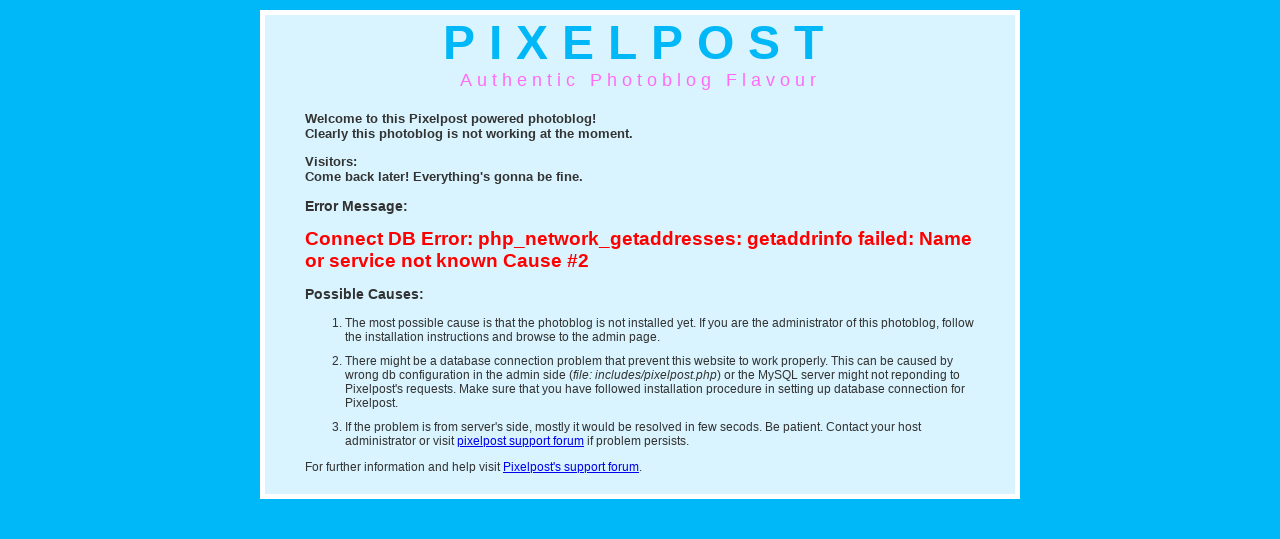

--- FILE ---
content_type: text/html
request_url: http://chobas.com/photoblog/
body_size: 1336
content:
<!DOCTYPE html PUBLIC "-//W3C//DTD XHTML 1.0 Transitional//EN" "http://www.w3.org/TR/xhtml1/DTD/xhtml1-transitional.dtd">
<html xmlns="http://www.w3.org/1999/xhtml" lang="en" xml:lang="en">
<head>
<meta name="robots" content="noindex" />
<meta http-equiv="Content-Type" content="text/html;charset=utf-8" />
<title>Pixelpost Site</title>
<style type="text/css">
body {background-color:#00B8F7;color:#333;}

#content {
font-family:Tahoma,Trebuchet ms, Verdana, Georgia, Arial, sans-serif;
border:5px solid #fff;
background-color:#D9F4FE;
text-align:center;
margin-top:10px;
margin-bottom:10px;
margin-left:auto;
margin-right:auto;
width:750px;
}

#pptitle {
font-weight:bold;
font-size:48px;
color:#00B8F7;
letter-spacing:14px;
}

#subtitle {
font-size:18px;
color:#FF6BF6;
letter-spacing:5px;
}

#notes {
font-size:12px;
text-align:left;
margin:20px auto;
padding:0px 40px;
}

#notes li {margin-bottom:10px;}

#notetitle {
font-size:13px;
font-weight:bold;
text-align:left;
}

#errormsg {
color:red;
font-size:14pt;
font-weight:bold;
}

</style>
</head>
<body>
	<div id="content">
	
		<div id="pptitle">
		PIXELPOST
		</div>
		
		<div id="subtitle">
		Authentic Photoblog Flavour
		</div>
		
		<div id="notes">
			<div id="notetitle">Welcome to this Pixelpost powered photoblog!<br/>
			Clearly this photoblog is not working at the moment.<p/>
			Visitors: <br/>Come back later! Everything's gonna be fine.</div>
			
			<h3>Error Message:</h3>
			<div id="errormsg">Connect DB Error: php_network_getaddresses: getaddrinfo failed: Name or service not known Cause #2</div>
			
			<h3>Possible Causes:</h3>
			<ol>
				<li> The most possible cause is that the photoblog is not installed yet. If you are the administrator of this photoblog, follow the installation instructions and browse to the admin page. </li>
				<li> There might be a database connection problem that prevent this website to work properly. This can be caused by wrong db configuration in the admin side (<i>file: includes/pixelpost.php</i>) or the MySQL server might not reponding to Pixelpost's requests. Make sure that you have followed installation procedure in setting up database connection for Pixelpost.</li>
				<li> If the problem is from server's side, mostly it would be resolved in few secods. Be patient. Contact your host administrator or visit <a href="http://forum.pixelpost.org/" >pixelpost support forum</a> if problem persists.</li>
			</ol>
			For further information and help visit <a href="http://forum.pixelpost.org/">Pixelpost's support forum</a>.
		</div>
</body>
</html>